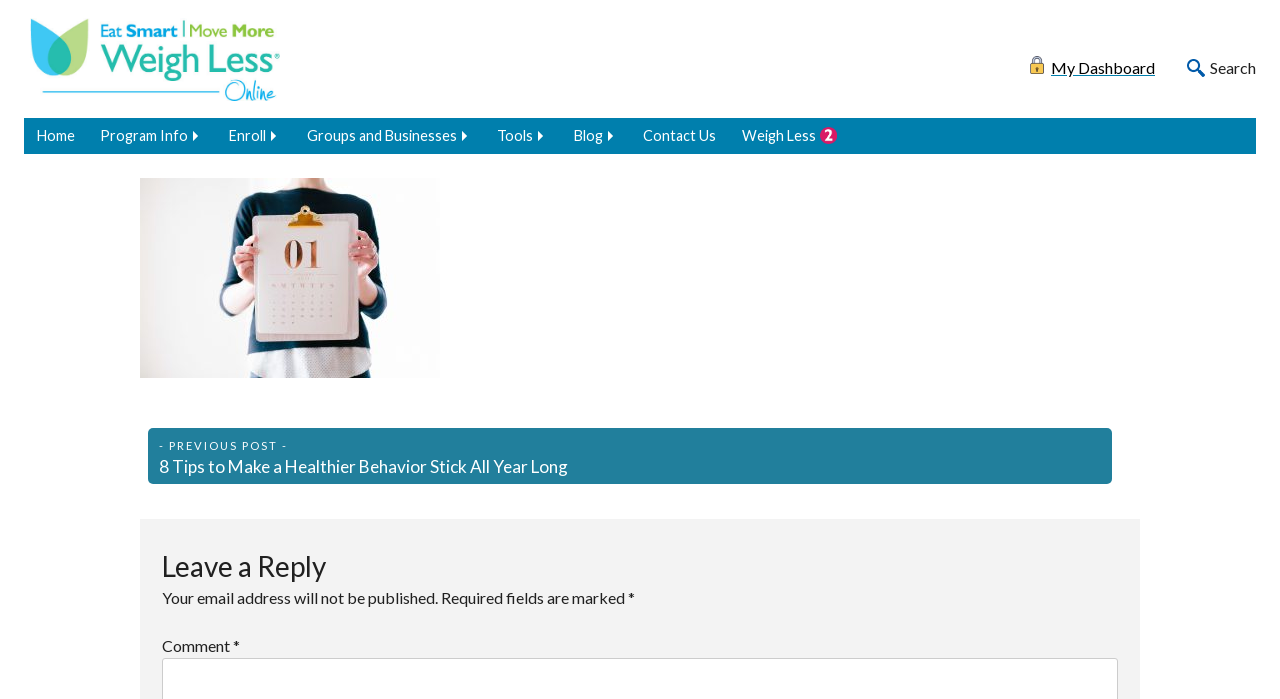

--- FILE ---
content_type: text/html; charset=UTF-8
request_url: https://esmmweighless.com/8-tips-make-healthier-behavior-stick-year-long/brooke-lark-194254-2/
body_size: 9415
content:
<!doctype html>
<html lang="en-US">
<head>
	<meta charset="UTF-8">
	<meta name="viewport" content="width=device-width, initial-scale=1">
	<link rel="profile" href="https://gmpg.org/xfn/11">
	<meta name="keywords" content="Eat Smart, Move More, Weigh Less" />

	<meta name='robots' content='index, follow, max-image-preview:large, max-snippet:-1, max-video-preview:-1' />
	<style>img:is([sizes="auto" i], [sizes^="auto," i]) { contain-intrinsic-size: 3000px 1500px }</style>
	
	<!-- This site is optimized with the Yoast SEO plugin v26.3 - https://yoast.com/wordpress/plugins/seo/ -->
	<title>- Eat Smart, Move More, Weigh Less</title>
	<link rel="canonical" href="https://esmmweighless.com/8-tips-make-healthier-behavior-stick-year-long/brooke-lark-194254-2/" />
	<meta property="og:locale" content="en_US" />
	<meta property="og:type" content="article" />
	<meta property="og:title" content="- Eat Smart, Move More, Weigh Less" />
	<meta property="og:url" content="https://esmmweighless.com/8-tips-make-healthier-behavior-stick-year-long/brooke-lark-194254-2/" />
	<meta property="og:site_name" content="Eat Smart, Move More, Weigh Less" />
	<meta property="article:publisher" content="https://www.facebook.com/esmmweighless/" />
	<meta property="article:modified_time" content="2018-01-08T18:30:57+00:00" />
	<meta property="og:image" content="https://esmmweighless.com/8-tips-make-healthier-behavior-stick-year-long/brooke-lark-194254-2" />
	<meta property="og:image:width" content="1440" />
	<meta property="og:image:height" content="960" />
	<meta property="og:image:type" content="image/jpeg" />
	<meta name="twitter:card" content="summary_large_image" />
	<meta name="twitter:site" content="@ESMMWeighLess" />
	<script type="application/ld+json" class="yoast-schema-graph">{"@context":"https://schema.org","@graph":[{"@type":"WebPage","@id":"https://esmmweighless.com/8-tips-make-healthier-behavior-stick-year-long/brooke-lark-194254-2/","url":"https://esmmweighless.com/8-tips-make-healthier-behavior-stick-year-long/brooke-lark-194254-2/","name":"- Eat Smart, Move More, Weigh Less","isPartOf":{"@id":"https://esmmweighless.com/#website"},"primaryImageOfPage":{"@id":"https://esmmweighless.com/8-tips-make-healthier-behavior-stick-year-long/brooke-lark-194254-2/#primaryimage"},"image":{"@id":"https://esmmweighless.com/8-tips-make-healthier-behavior-stick-year-long/brooke-lark-194254-2/#primaryimage"},"thumbnailUrl":"https://esmmweighless.com/wp-content/uploads/2017/11/brooke-lark-194254-1.jpg","datePublished":"2018-01-08T18:30:51+00:00","dateModified":"2018-01-08T18:30:57+00:00","breadcrumb":{"@id":"https://esmmweighless.com/8-tips-make-healthier-behavior-stick-year-long/brooke-lark-194254-2/#breadcrumb"},"inLanguage":"en-US","potentialAction":[{"@type":"ReadAction","target":["https://esmmweighless.com/8-tips-make-healthier-behavior-stick-year-long/brooke-lark-194254-2/"]}]},{"@type":"ImageObject","inLanguage":"en-US","@id":"https://esmmweighless.com/8-tips-make-healthier-behavior-stick-year-long/brooke-lark-194254-2/#primaryimage","url":"https://esmmweighless.com/wp-content/uploads/2017/11/brooke-lark-194254-1.jpg","contentUrl":"https://esmmweighless.com/wp-content/uploads/2017/11/brooke-lark-194254-1.jpg","width":1440,"height":960,"caption":"resolutions"},{"@type":"BreadcrumbList","@id":"https://esmmweighless.com/8-tips-make-healthier-behavior-stick-year-long/brooke-lark-194254-2/#breadcrumb","itemListElement":[{"@type":"ListItem","position":1,"name":"Home","item":"https://esmmweighless.com/"},{"@type":"ListItem","position":2,"name":"8 Tips to Make a Healthier Behavior Stick All Year Long","item":"https://esmmweighless.com/8-tips-make-healthier-behavior-stick-year-long/"}]},{"@type":"WebSite","@id":"https://esmmweighless.com/#website","url":"https://esmmweighless.com/","name":"Eat Smart, Move More, Weigh Less","description":"A weight-management program that uses strategies proven to work","publisher":{"@id":"https://esmmweighless.com/#organization"},"potentialAction":[{"@type":"SearchAction","target":{"@type":"EntryPoint","urlTemplate":"https://esmmweighless.com/?s={search_term_string}"},"query-input":{"@type":"PropertyValueSpecification","valueRequired":true,"valueName":"search_term_string"}}],"inLanguage":"en-US"},{"@type":"Organization","@id":"https://esmmweighless.com/#organization","name":"Eat Smart, Move More, Weigh Less","url":"https://esmmweighless.com/","logo":{"@type":"ImageObject","inLanguage":"en-US","@id":"https://esmmweighless.com/#/schema/logo/image/","url":"https://esmmweighless.com/wp-content/uploads/2022/10/ESMM-WLO_logo.png","contentUrl":"https://esmmweighless.com/wp-content/uploads/2022/10/ESMM-WLO_logo.png","width":900,"height":698,"caption":"Eat Smart, Move More, Weigh Less"},"image":{"@id":"https://esmmweighless.com/#/schema/logo/image/"},"sameAs":["https://www.facebook.com/esmmweighless/","https://x.com/ESMMWeighLess"]}]}</script>
	<!-- / Yoast SEO plugin. -->


<link rel="alternate" type="application/rss+xml" title="Eat Smart, Move More, Weigh Less &raquo; Feed" href="https://esmmweighless.com/feed/" />
<link rel="alternate" type="application/rss+xml" title="Eat Smart, Move More, Weigh Less &raquo; Comments Feed" href="https://esmmweighless.com/comments/feed/" />
<link rel="alternate" type="application/rss+xml" title="Eat Smart, Move More, Weigh Less &raquo;  Comments Feed" href="https://esmmweighless.com/8-tips-make-healthier-behavior-stick-year-long/brooke-lark-194254-2/feed/" />
<script>
window._wpemojiSettings = {"baseUrl":"https:\/\/s.w.org\/images\/core\/emoji\/16.0.1\/72x72\/","ext":".png","svgUrl":"https:\/\/s.w.org\/images\/core\/emoji\/16.0.1\/svg\/","svgExt":".svg","source":{"concatemoji":"https:\/\/esmmweighless.com\/wp-includes\/js\/wp-emoji-release.min.js?ver=6.8.3"}};
/*! This file is auto-generated */
!function(s,n){var o,i,e;function c(e){try{var t={supportTests:e,timestamp:(new Date).valueOf()};sessionStorage.setItem(o,JSON.stringify(t))}catch(e){}}function p(e,t,n){e.clearRect(0,0,e.canvas.width,e.canvas.height),e.fillText(t,0,0);var t=new Uint32Array(e.getImageData(0,0,e.canvas.width,e.canvas.height).data),a=(e.clearRect(0,0,e.canvas.width,e.canvas.height),e.fillText(n,0,0),new Uint32Array(e.getImageData(0,0,e.canvas.width,e.canvas.height).data));return t.every(function(e,t){return e===a[t]})}function u(e,t){e.clearRect(0,0,e.canvas.width,e.canvas.height),e.fillText(t,0,0);for(var n=e.getImageData(16,16,1,1),a=0;a<n.data.length;a++)if(0!==n.data[a])return!1;return!0}function f(e,t,n,a){switch(t){case"flag":return n(e,"\ud83c\udff3\ufe0f\u200d\u26a7\ufe0f","\ud83c\udff3\ufe0f\u200b\u26a7\ufe0f")?!1:!n(e,"\ud83c\udde8\ud83c\uddf6","\ud83c\udde8\u200b\ud83c\uddf6")&&!n(e,"\ud83c\udff4\udb40\udc67\udb40\udc62\udb40\udc65\udb40\udc6e\udb40\udc67\udb40\udc7f","\ud83c\udff4\u200b\udb40\udc67\u200b\udb40\udc62\u200b\udb40\udc65\u200b\udb40\udc6e\u200b\udb40\udc67\u200b\udb40\udc7f");case"emoji":return!a(e,"\ud83e\udedf")}return!1}function g(e,t,n,a){var r="undefined"!=typeof WorkerGlobalScope&&self instanceof WorkerGlobalScope?new OffscreenCanvas(300,150):s.createElement("canvas"),o=r.getContext("2d",{willReadFrequently:!0}),i=(o.textBaseline="top",o.font="600 32px Arial",{});return e.forEach(function(e){i[e]=t(o,e,n,a)}),i}function t(e){var t=s.createElement("script");t.src=e,t.defer=!0,s.head.appendChild(t)}"undefined"!=typeof Promise&&(o="wpEmojiSettingsSupports",i=["flag","emoji"],n.supports={everything:!0,everythingExceptFlag:!0},e=new Promise(function(e){s.addEventListener("DOMContentLoaded",e,{once:!0})}),new Promise(function(t){var n=function(){try{var e=JSON.parse(sessionStorage.getItem(o));if("object"==typeof e&&"number"==typeof e.timestamp&&(new Date).valueOf()<e.timestamp+604800&&"object"==typeof e.supportTests)return e.supportTests}catch(e){}return null}();if(!n){if("undefined"!=typeof Worker&&"undefined"!=typeof OffscreenCanvas&&"undefined"!=typeof URL&&URL.createObjectURL&&"undefined"!=typeof Blob)try{var e="postMessage("+g.toString()+"("+[JSON.stringify(i),f.toString(),p.toString(),u.toString()].join(",")+"));",a=new Blob([e],{type:"text/javascript"}),r=new Worker(URL.createObjectURL(a),{name:"wpTestEmojiSupports"});return void(r.onmessage=function(e){c(n=e.data),r.terminate(),t(n)})}catch(e){}c(n=g(i,f,p,u))}t(n)}).then(function(e){for(var t in e)n.supports[t]=e[t],n.supports.everything=n.supports.everything&&n.supports[t],"flag"!==t&&(n.supports.everythingExceptFlag=n.supports.everythingExceptFlag&&n.supports[t]);n.supports.everythingExceptFlag=n.supports.everythingExceptFlag&&!n.supports.flag,n.DOMReady=!1,n.readyCallback=function(){n.DOMReady=!0}}).then(function(){return e}).then(function(){var e;n.supports.everything||(n.readyCallback(),(e=n.source||{}).concatemoji?t(e.concatemoji):e.wpemoji&&e.twemoji&&(t(e.twemoji),t(e.wpemoji)))}))}((window,document),window._wpemojiSettings);
</script>
<style id='wp-emoji-styles-inline-css'>

	img.wp-smiley, img.emoji {
		display: inline !important;
		border: none !important;
		box-shadow: none !important;
		height: 1em !important;
		width: 1em !important;
		margin: 0 0.07em !important;
		vertical-align: -0.1em !important;
		background: none !important;
		padding: 0 !important;
	}
</style>
<link rel='stylesheet' id='wp-block-library-css' href='https://esmmweighless.com/wp-includes/css/dist/block-library/style.min.css?ver=6.8.3' media='all' />
<style id='wp-block-library-theme-inline-css'>
.wp-block-audio :where(figcaption){color:#555;font-size:13px;text-align:center}.is-dark-theme .wp-block-audio :where(figcaption){color:#ffffffa6}.wp-block-audio{margin:0 0 1em}.wp-block-code{border:1px solid #ccc;border-radius:4px;font-family:Menlo,Consolas,monaco,monospace;padding:.8em 1em}.wp-block-embed :where(figcaption){color:#555;font-size:13px;text-align:center}.is-dark-theme .wp-block-embed :where(figcaption){color:#ffffffa6}.wp-block-embed{margin:0 0 1em}.blocks-gallery-caption{color:#555;font-size:13px;text-align:center}.is-dark-theme .blocks-gallery-caption{color:#ffffffa6}:root :where(.wp-block-image figcaption){color:#555;font-size:13px;text-align:center}.is-dark-theme :root :where(.wp-block-image figcaption){color:#ffffffa6}.wp-block-image{margin:0 0 1em}.wp-block-pullquote{border-bottom:4px solid;border-top:4px solid;color:currentColor;margin-bottom:1.75em}.wp-block-pullquote cite,.wp-block-pullquote footer,.wp-block-pullquote__citation{color:currentColor;font-size:.8125em;font-style:normal;text-transform:uppercase}.wp-block-quote{border-left:.25em solid;margin:0 0 1.75em;padding-left:1em}.wp-block-quote cite,.wp-block-quote footer{color:currentColor;font-size:.8125em;font-style:normal;position:relative}.wp-block-quote:where(.has-text-align-right){border-left:none;border-right:.25em solid;padding-left:0;padding-right:1em}.wp-block-quote:where(.has-text-align-center){border:none;padding-left:0}.wp-block-quote.is-large,.wp-block-quote.is-style-large,.wp-block-quote:where(.is-style-plain){border:none}.wp-block-search .wp-block-search__label{font-weight:700}.wp-block-search__button{border:1px solid #ccc;padding:.375em .625em}:where(.wp-block-group.has-background){padding:1.25em 2.375em}.wp-block-separator.has-css-opacity{opacity:.4}.wp-block-separator{border:none;border-bottom:2px solid;margin-left:auto;margin-right:auto}.wp-block-separator.has-alpha-channel-opacity{opacity:1}.wp-block-separator:not(.is-style-wide):not(.is-style-dots){width:100px}.wp-block-separator.has-background:not(.is-style-dots){border-bottom:none;height:1px}.wp-block-separator.has-background:not(.is-style-wide):not(.is-style-dots){height:2px}.wp-block-table{margin:0 0 1em}.wp-block-table td,.wp-block-table th{word-break:normal}.wp-block-table :where(figcaption){color:#555;font-size:13px;text-align:center}.is-dark-theme .wp-block-table :where(figcaption){color:#ffffffa6}.wp-block-video :where(figcaption){color:#555;font-size:13px;text-align:center}.is-dark-theme .wp-block-video :where(figcaption){color:#ffffffa6}.wp-block-video{margin:0 0 1em}:root :where(.wp-block-template-part.has-background){margin-bottom:0;margin-top:0;padding:1.25em 2.375em}
</style>
<style id='classic-theme-styles-inline-css'>
/*! This file is auto-generated */
.wp-block-button__link{color:#fff;background-color:#32373c;border-radius:9999px;box-shadow:none;text-decoration:none;padding:calc(.667em + 2px) calc(1.333em + 2px);font-size:1.125em}.wp-block-file__button{background:#32373c;color:#fff;text-decoration:none}
</style>
<style id='global-styles-inline-css'>
:root{--wp--preset--aspect-ratio--square: 1;--wp--preset--aspect-ratio--4-3: 4/3;--wp--preset--aspect-ratio--3-4: 3/4;--wp--preset--aspect-ratio--3-2: 3/2;--wp--preset--aspect-ratio--2-3: 2/3;--wp--preset--aspect-ratio--16-9: 16/9;--wp--preset--aspect-ratio--9-16: 9/16;--wp--preset--color--black: #000000;--wp--preset--color--cyan-bluish-gray: #abb8c3;--wp--preset--color--white: #ffffff;--wp--preset--color--pale-pink: #f78da7;--wp--preset--color--vivid-red: #cf2e2e;--wp--preset--color--luminous-vivid-orange: #ff6900;--wp--preset--color--luminous-vivid-amber: #fcb900;--wp--preset--color--light-green-cyan: #7bdcb5;--wp--preset--color--vivid-green-cyan: #00d084;--wp--preset--color--pale-cyan-blue: #8ed1fc;--wp--preset--color--vivid-cyan-blue: #0693e3;--wp--preset--color--vivid-purple: #9b51e0;--wp--preset--color--blue: #005aa9;--wp--preset--color--blue-light: #d6ecff;--wp--preset--color--purple: #641f71;--wp--preset--color--purple-light: #dfd3eb;--wp--preset--color--orange: #f06d1a;--wp--preset--color--orange-light: #fde7d8;--wp--preset--color--yellow: #fcb01c;--wp--preset--color--yellow-light: #fff2d8;--wp--preset--color--teal: #00786c;--wp--preset--color--teal-light: #d2e9e7;--wp--preset--color--gray-dark: #666666;--wp--preset--color--gray-light: #CCCCCC;--wp--preset--color--theme-black: #0a0a0a;--wp--preset--color--theme-white: #FFFFFF;--wp--preset--gradient--vivid-cyan-blue-to-vivid-purple: linear-gradient(135deg,rgba(6,147,227,1) 0%,rgb(155,81,224) 100%);--wp--preset--gradient--light-green-cyan-to-vivid-green-cyan: linear-gradient(135deg,rgb(122,220,180) 0%,rgb(0,208,130) 100%);--wp--preset--gradient--luminous-vivid-amber-to-luminous-vivid-orange: linear-gradient(135deg,rgba(252,185,0,1) 0%,rgba(255,105,0,1) 100%);--wp--preset--gradient--luminous-vivid-orange-to-vivid-red: linear-gradient(135deg,rgba(255,105,0,1) 0%,rgb(207,46,46) 100%);--wp--preset--gradient--very-light-gray-to-cyan-bluish-gray: linear-gradient(135deg,rgb(238,238,238) 0%,rgb(169,184,195) 100%);--wp--preset--gradient--cool-to-warm-spectrum: linear-gradient(135deg,rgb(74,234,220) 0%,rgb(151,120,209) 20%,rgb(207,42,186) 40%,rgb(238,44,130) 60%,rgb(251,105,98) 80%,rgb(254,248,76) 100%);--wp--preset--gradient--blush-light-purple: linear-gradient(135deg,rgb(255,206,236) 0%,rgb(152,150,240) 100%);--wp--preset--gradient--blush-bordeaux: linear-gradient(135deg,rgb(254,205,165) 0%,rgb(254,45,45) 50%,rgb(107,0,62) 100%);--wp--preset--gradient--luminous-dusk: linear-gradient(135deg,rgb(255,203,112) 0%,rgb(199,81,192) 50%,rgb(65,88,208) 100%);--wp--preset--gradient--pale-ocean: linear-gradient(135deg,rgb(255,245,203) 0%,rgb(182,227,212) 50%,rgb(51,167,181) 100%);--wp--preset--gradient--electric-grass: linear-gradient(135deg,rgb(202,248,128) 0%,rgb(113,206,126) 100%);--wp--preset--gradient--midnight: linear-gradient(135deg,rgb(2,3,129) 0%,rgb(40,116,252) 100%);--wp--preset--font-size--small: 12px;--wp--preset--font-size--medium: 20px;--wp--preset--font-size--large: 30px;--wp--preset--font-size--x-large: 42px;--wp--preset--font-size--normal: 16px;--wp--preset--font-size--mlarge: 23px;--wp--preset--font-size--xlarge: 42px;--wp--preset--spacing--20: 0.44rem;--wp--preset--spacing--30: 0.67rem;--wp--preset--spacing--40: 1rem;--wp--preset--spacing--50: 1.5rem;--wp--preset--spacing--60: 2.25rem;--wp--preset--spacing--70: 3.38rem;--wp--preset--spacing--80: 5.06rem;--wp--preset--shadow--natural: 6px 6px 9px rgba(0, 0, 0, 0.2);--wp--preset--shadow--deep: 12px 12px 50px rgba(0, 0, 0, 0.4);--wp--preset--shadow--sharp: 6px 6px 0px rgba(0, 0, 0, 0.2);--wp--preset--shadow--outlined: 6px 6px 0px -3px rgba(255, 255, 255, 1), 6px 6px rgba(0, 0, 0, 1);--wp--preset--shadow--crisp: 6px 6px 0px rgba(0, 0, 0, 1);}:where(.is-layout-flex){gap: 0.5em;}:where(.is-layout-grid){gap: 0.5em;}body .is-layout-flex{display: flex;}.is-layout-flex{flex-wrap: wrap;align-items: center;}.is-layout-flex > :is(*, div){margin: 0;}body .is-layout-grid{display: grid;}.is-layout-grid > :is(*, div){margin: 0;}:where(.wp-block-columns.is-layout-flex){gap: 2em;}:where(.wp-block-columns.is-layout-grid){gap: 2em;}:where(.wp-block-post-template.is-layout-flex){gap: 1.25em;}:where(.wp-block-post-template.is-layout-grid){gap: 1.25em;}.has-black-color{color: var(--wp--preset--color--black) !important;}.has-cyan-bluish-gray-color{color: var(--wp--preset--color--cyan-bluish-gray) !important;}.has-white-color{color: var(--wp--preset--color--white) !important;}.has-pale-pink-color{color: var(--wp--preset--color--pale-pink) !important;}.has-vivid-red-color{color: var(--wp--preset--color--vivid-red) !important;}.has-luminous-vivid-orange-color{color: var(--wp--preset--color--luminous-vivid-orange) !important;}.has-luminous-vivid-amber-color{color: var(--wp--preset--color--luminous-vivid-amber) !important;}.has-light-green-cyan-color{color: var(--wp--preset--color--light-green-cyan) !important;}.has-vivid-green-cyan-color{color: var(--wp--preset--color--vivid-green-cyan) !important;}.has-pale-cyan-blue-color{color: var(--wp--preset--color--pale-cyan-blue) !important;}.has-vivid-cyan-blue-color{color: var(--wp--preset--color--vivid-cyan-blue) !important;}.has-vivid-purple-color{color: var(--wp--preset--color--vivid-purple) !important;}.has-black-background-color{background-color: var(--wp--preset--color--black) !important;}.has-cyan-bluish-gray-background-color{background-color: var(--wp--preset--color--cyan-bluish-gray) !important;}.has-white-background-color{background-color: var(--wp--preset--color--white) !important;}.has-pale-pink-background-color{background-color: var(--wp--preset--color--pale-pink) !important;}.has-vivid-red-background-color{background-color: var(--wp--preset--color--vivid-red) !important;}.has-luminous-vivid-orange-background-color{background-color: var(--wp--preset--color--luminous-vivid-orange) !important;}.has-luminous-vivid-amber-background-color{background-color: var(--wp--preset--color--luminous-vivid-amber) !important;}.has-light-green-cyan-background-color{background-color: var(--wp--preset--color--light-green-cyan) !important;}.has-vivid-green-cyan-background-color{background-color: var(--wp--preset--color--vivid-green-cyan) !important;}.has-pale-cyan-blue-background-color{background-color: var(--wp--preset--color--pale-cyan-blue) !important;}.has-vivid-cyan-blue-background-color{background-color: var(--wp--preset--color--vivid-cyan-blue) !important;}.has-vivid-purple-background-color{background-color: var(--wp--preset--color--vivid-purple) !important;}.has-black-border-color{border-color: var(--wp--preset--color--black) !important;}.has-cyan-bluish-gray-border-color{border-color: var(--wp--preset--color--cyan-bluish-gray) !important;}.has-white-border-color{border-color: var(--wp--preset--color--white) !important;}.has-pale-pink-border-color{border-color: var(--wp--preset--color--pale-pink) !important;}.has-vivid-red-border-color{border-color: var(--wp--preset--color--vivid-red) !important;}.has-luminous-vivid-orange-border-color{border-color: var(--wp--preset--color--luminous-vivid-orange) !important;}.has-luminous-vivid-amber-border-color{border-color: var(--wp--preset--color--luminous-vivid-amber) !important;}.has-light-green-cyan-border-color{border-color: var(--wp--preset--color--light-green-cyan) !important;}.has-vivid-green-cyan-border-color{border-color: var(--wp--preset--color--vivid-green-cyan) !important;}.has-pale-cyan-blue-border-color{border-color: var(--wp--preset--color--pale-cyan-blue) !important;}.has-vivid-cyan-blue-border-color{border-color: var(--wp--preset--color--vivid-cyan-blue) !important;}.has-vivid-purple-border-color{border-color: var(--wp--preset--color--vivid-purple) !important;}.has-vivid-cyan-blue-to-vivid-purple-gradient-background{background: var(--wp--preset--gradient--vivid-cyan-blue-to-vivid-purple) !important;}.has-light-green-cyan-to-vivid-green-cyan-gradient-background{background: var(--wp--preset--gradient--light-green-cyan-to-vivid-green-cyan) !important;}.has-luminous-vivid-amber-to-luminous-vivid-orange-gradient-background{background: var(--wp--preset--gradient--luminous-vivid-amber-to-luminous-vivid-orange) !important;}.has-luminous-vivid-orange-to-vivid-red-gradient-background{background: var(--wp--preset--gradient--luminous-vivid-orange-to-vivid-red) !important;}.has-very-light-gray-to-cyan-bluish-gray-gradient-background{background: var(--wp--preset--gradient--very-light-gray-to-cyan-bluish-gray) !important;}.has-cool-to-warm-spectrum-gradient-background{background: var(--wp--preset--gradient--cool-to-warm-spectrum) !important;}.has-blush-light-purple-gradient-background{background: var(--wp--preset--gradient--blush-light-purple) !important;}.has-blush-bordeaux-gradient-background{background: var(--wp--preset--gradient--blush-bordeaux) !important;}.has-luminous-dusk-gradient-background{background: var(--wp--preset--gradient--luminous-dusk) !important;}.has-pale-ocean-gradient-background{background: var(--wp--preset--gradient--pale-ocean) !important;}.has-electric-grass-gradient-background{background: var(--wp--preset--gradient--electric-grass) !important;}.has-midnight-gradient-background{background: var(--wp--preset--gradient--midnight) !important;}.has-small-font-size{font-size: var(--wp--preset--font-size--small) !important;}.has-medium-font-size{font-size: var(--wp--preset--font-size--medium) !important;}.has-large-font-size{font-size: var(--wp--preset--font-size--large) !important;}.has-x-large-font-size{font-size: var(--wp--preset--font-size--x-large) !important;}
:where(.wp-block-post-template.is-layout-flex){gap: 1.25em;}:where(.wp-block-post-template.is-layout-grid){gap: 1.25em;}
:where(.wp-block-columns.is-layout-flex){gap: 2em;}:where(.wp-block-columns.is-layout-grid){gap: 2em;}
:root :where(.wp-block-pullquote){font-size: 1.5em;line-height: 1.6;}
</style>
<link rel='stylesheet' id='esmmwl-style-css' href='https://esmmweighless.com/wp-content/themes/esmmwl/css/esmmwl.css?ver=1668086363' media='all' />
<link rel='stylesheet' id='home-page-style-css' href='https://esmmweighless.com/wp-content/themes/esmmwl/css/pages.css?ver=1712280333' media='all' />
<link rel="https://api.w.org/" href="https://esmmweighless.com/wp-json/" /><link rel="alternate" title="JSON" type="application/json" href="https://esmmweighless.com/wp-json/wp/v2/media/4807" /><link rel="EditURI" type="application/rsd+xml" title="RSD" href="https://esmmweighless.com/xmlrpc.php?rsd" />
<meta name="generator" content="WordPress 6.8.3" />
<link rel='shortlink' href='https://esmmweighless.com/?p=4807' />
<link rel="alternate" title="oEmbed (JSON)" type="application/json+oembed" href="https://esmmweighless.com/wp-json/oembed/1.0/embed?url=https%3A%2F%2Fesmmweighless.com%2F8-tips-make-healthier-behavior-stick-year-long%2Fbrooke-lark-194254-2%2F" />
<link rel="alternate" title="oEmbed (XML)" type="text/xml+oembed" href="https://esmmweighless.com/wp-json/oembed/1.0/embed?url=https%3A%2F%2Fesmmweighless.com%2F8-tips-make-healthier-behavior-stick-year-long%2Fbrooke-lark-194254-2%2F&#038;format=xml" />
<link rel="icon" href="https://esmmweighless.com/wp-content/uploads/2022/06/cropped-favicon-32x32.png" sizes="32x32" />
<link rel="icon" href="https://esmmweighless.com/wp-content/uploads/2022/06/cropped-favicon-192x192.png" sizes="192x192" />
<link rel="apple-touch-icon" href="https://esmmweighless.com/wp-content/uploads/2022/06/cropped-favicon-180x180.png" />
<meta name="msapplication-TileImage" content="https://esmmweighless.com/wp-content/uploads/2022/06/cropped-favicon-270x270.png" />
	
	
<!-- Google tag 4 (gtag.js) -->
<script async src="https://www.googletagmanager.com/gtag/js?id=G-2E3YXH6VCX"></script>
<script>
  window.dataLayer = window.dataLayer || [];
  function gtag(){dataLayer.push(arguments);}
  gtag('js', new Date());

  gtag('config', 'G-2E3YXH6VCX');
</script>
	
</head>

<body class="attachment wp-singular attachment-template-default single single-attachment postid-4807 attachmentid-4807 attachment-jpeg wp-theme-esmmwl no-sidebar">
	

<div id="page" class="site">
	<a class="skip-link screen-reader-text" href="#primary">Skip to content</a>

	<header id="masthead" class="site-header">
		<div class="site-branding logoPortalSearchDiv">
			<a href="https://esmmweighless.com/">
				<img width="250" height="62" src="https://esmmweighless.com/wp-content/themes/esmmwl/images/logo/ESMM-WLO_logoR_H.jpg" class="site-logo" alt="Eat Smart, Move More, Weigh Less">
			</a>
			<div class="portalSearch">
				
				  <a href="https://mydashboard.esmmweighless.com" target="_blank"><div class="portalLink">My Dashboard</div></a>  
				<div id="headerSearch" onclick="focusSearch()">Search</div>
				
			</div>
		</div><!-- .site-branding -->

		<nav id="site-navigation" class="main-navigation">
			<button class="menu-toggle zmenu-icon" aria-controls="primary-menu" aria-expanded="false">-Menu-</button>
      
      <div class="dropdownSearch">
      <form role="search" method="get" class="search-form" action="https://esmmweighless.com/">
				<label>
					<span class="screen-reader-text">Search for:</span>
					<input type="search" class="search-field" placeholder="Search &hellip;" value="" name="s" />
				</label>
				<input type="submit" class="search-submit" value="Search" />
			</form>      </div>
			<div class="dashboardLinkSmall">
				<a href="https://mydashboard.esmmweighless.com" target="_blank"><div class="portalLink">My Dashboard</div></a>			</div>
			<div class="menu-mainmenu-container"><ul id="primary-menu" class="menu"><li id="menu-item-41" class="menu-item menu-item-type-post_type menu-item-object-page menu-item-home menu-item-41"><a href="https://esmmweighless.com/">Home</a></li>
<li id="menu-item-140" class="menu-item menu-item-type-custom menu-item-object-custom menu-item-has-children menu-item-140"><a href="#">Program Info</a>
<ul class="sub-menu">
	<li id="menu-item-487" class="menu-item menu-item-type-post_type menu-item-object-page menu-item-487"><a href="https://esmmweighless.com/how-it-works/">How It Works</a></li>
	<li id="menu-item-446" class="menu-item menu-item-type-post_type menu-item-object-page menu-item-446"><a href="https://esmmweighless.com/evidence/">Evidence</a></li>
	<li id="menu-item-5575" class="menu-item menu-item-type-post_type menu-item-object-page menu-item-5575"><a href="https://esmmweighless.com/outcomes/">Outcomes</a></li>
	<li id="menu-item-5529" class="menu-item menu-item-type-post_type menu-item-object-page menu-item-5529"><a href="https://esmmweighless.com/success-stories/">Success Stories</a></li>
	<li id="menu-item-3480" class="menu-item menu-item-type-post_type menu-item-object-page menu-item-3480"><a href="https://esmmweighless.com/media/">In The News</a></li>
	<li id="menu-item-444" class="menu-item menu-item-type-post_type menu-item-object-page menu-item-444"><a href="https://esmmweighless.com/meet-the-team/">Meet the Team</a></li>
	<li id="menu-item-443" class="menu-item menu-item-type-post_type menu-item-object-page menu-item-443"><a href="https://esmmweighless.com/team-instructor-spotlight/">Instructor Spotlight</a></li>
	<li id="menu-item-2877" class="menu-item menu-item-type-post_type menu-item-object-page menu-item-2877"><a href="https://esmmweighless.com/weigh-less-2/">Weigh Less</a></li>
	<li id="menu-item-12846" class="menu-item menu-item-type-custom menu-item-object-custom menu-item-12846"><a href="https://esmmpreventdiabetes.com/">Prevent Diabetes</a></li>
	<li id="menu-item-442" class="menu-item menu-item-type-post_type menu-item-object-page menu-item-442"><a href="https://esmmweighless.com/faqs/">FAQs</a></li>
</ul>
</li>
<li id="menu-item-143" class="menu-item menu-item-type-custom menu-item-object-custom menu-item-has-children menu-item-143"><a href="#">Enroll</a>
<ul class="sub-menu">
	<li id="menu-item-10200" class="menu-item menu-item-type-custom menu-item-object-custom menu-item-10200"><a href="https://register.esmmweighless.com/wl/">I received a code from my employer</a></li>
	<li id="menu-item-10201" class="menu-item menu-item-type-custom menu-item-object-custom menu-item-10201"><a href="https://register.esmmweighless.com/wl/">I would like to register under General Enrollment</a></li>
	<li id="menu-item-10202" class="menu-item menu-item-type-custom menu-item-object-custom menu-item-10202"><a href="https://register.esmmweighless.com/wl2/">Weigh Less</a></li>
</ul>
</li>
<li id="menu-item-10243" class="menu-item menu-item-type-custom menu-item-object-custom menu-item-has-children menu-item-10243"><a href="#">Groups and Businesses</a>
<ul class="sub-menu">
	<li id="menu-item-3631" class="menu-item menu-item-type-post_type menu-item-object-page menu-item-3631"><a href="https://esmmweighless.com/how-it-works-employee-wellness/">Get Started</a></li>
	<li id="menu-item-5173" class="menu-item menu-item-type-post_type menu-item-object-page menu-item-5173"><a href="https://esmmweighless.com/preventable-cost-obesity/">Preventable Cost of Obesity</a></li>
	<li id="menu-item-3632" class="menu-item menu-item-type-post_type menu-item-object-page menu-item-3632"><a href="https://esmmweighless.com/corporate-wellness/">Corporate Wellness</a></li>
	<li id="menu-item-11986" class="menu-item menu-item-type-post_type menu-item-object-page menu-item-11986"><a href="https://esmmweighless.com/title-iiid-funding/">Title IIID Funding</a></li>
</ul>
</li>
<li id="menu-item-132" class="menu-item menu-item-type-custom menu-item-object-custom menu-item-has-children menu-item-132"><a href="#">Tools</a>
<ul class="sub-menu">
	<li id="menu-item-1722" class="menu-item menu-item-type-post_type menu-item-object-page menu-item-1722"><a href="https://esmmweighless.com/tools-and-resources/">Tools and Resources</a></li>
	<li id="menu-item-1723" class="menu-item menu-item-type-post_type menu-item-object-page menu-item-1723"><a href="https://esmmweighless.com/newsletter-webinars/">Nutrition Decisions</a></li>
	<li id="menu-item-1724" class="menu-item menu-item-type-post_type menu-item-object-page menu-item-1724"><a href="https://esmmweighless.com/newsletter-sign-up/">Newsletter</a></li>
	<li id="menu-item-1725" class="menu-item menu-item-type-post_type menu-item-object-page menu-item-1725"><a href="https://esmmweighless.com/social-media/">Social Media</a></li>
	<li id="menu-item-11157" class="menu-item menu-item-type-post_type menu-item-object-page menu-item-11157"><a href="https://esmmweighless.com/recipes/">Recipes</a></li>
	<li id="menu-item-1726" class="menu-item menu-item-type-post_type menu-item-object-page menu-item-1726"><a href="https://esmmweighless.com/calculators-and-quizzes/">Calculators and Quizzes</a></li>
	<li id="menu-item-1727" class="menu-item menu-item-type-post_type menu-item-object-page menu-item-1727"><a href="https://esmmweighless.com/planning-aids-guides/">Planning Aids and Guides</a></li>
	<li id="menu-item-1728" class="menu-item menu-item-type-post_type menu-item-object-page menu-item-1728"><a href="https://esmmweighless.com/strength-exercises/">Resistance Exercises</a></li>
	<li id="menu-item-12328" class="menu-item menu-item-type-post_type menu-item-object-page menu-item-12328"><a href="https://esmmweighless.com/holidaychallengeprogram/">Bring the Holiday Challenge to Your Setting</a></li>
</ul>
</li>
<li id="menu-item-123" class="menu-item menu-item-type-custom menu-item-object-custom menu-item-has-children menu-item-123"><a href="#">Blog</a>
<ul class="sub-menu">
	<li id="menu-item-10015" class="menu-item menu-item-type-taxonomy menu-item-object-category menu-item-10015"><a href="https://esmmweighless.com/category/blog/">All categories</a></li>
	<li id="menu-item-126" class="menu-item menu-item-type-taxonomy menu-item-object-category menu-item-126"><a href="https://esmmweighless.com/category/eat-smart/">Eat Smart</a></li>
	<li id="menu-item-127" class="menu-item menu-item-type-taxonomy menu-item-object-category menu-item-127"><a href="https://esmmweighless.com/category/move-more/">Move More</a></li>
	<li id="menu-item-124" class="menu-item menu-item-type-taxonomy menu-item-object-category menu-item-124"><a href="https://esmmweighless.com/category/weigh-less/">Weigh Less</a></li>
	<li id="menu-item-128" class="menu-item menu-item-type-taxonomy menu-item-object-category menu-item-128"><a href="https://esmmweighless.com/category/live-mindfully/">Live Mindfully</a></li>
	<li id="menu-item-3449" class="menu-item menu-item-type-taxonomy menu-item-object-category menu-item-3449"><a href="https://esmmweighless.com/category/employee-wellness/">Employee Wellness</a></li>
</ul>
</li>
<li id="menu-item-40" class="menu-item menu-item-type-post_type menu-item-object-page menu-item-40"><a href="https://esmmweighless.com/contact-us/">Contact Us</a></li>
<li id="menu-item-2875" class="menu-item menu-item-type-post_type menu-item-object-page menu-item-2875"><a href="https://esmmweighless.com/weigh-less-2/">Weigh Less</a></li>
</ul></div>
		</nav><!-- #site-navigation -->
				
	</header><!-- #masthead -->
	
<!--	Search Modal-->
	<div id="searchDiv" class="modal">
		<div class="searchForm">
			<div id="hideSearch" class="closeModal">&#8855;
				<span class="screen-reader-text">Close</span>
			</div>
			<div class="h2" style="color: #641f71">Search</div>
			<p>Enter the words or phrases you want to find</p>
			<form role="search" method="get" class="search-form" action="https://esmmweighless.com/">
				<label>
						<span class="screen-reader-text">Search for:</span>
						<input type="search" id="searchInput" class="search-field"
								placeholder="Search …"
								value="" name="s"
								title="Search for:"
								onfocus="this.value=''"/>
				</label>
				<input type="submit" class="search-submit"
						value="Search" />
			</form>
		</div>
	</div>

	<main id="primary" class="site-main singlePost">

		
<article id="post-4807" class="post-4807 attachment type-attachment status-inherit hentry">
	<header class="entry-header">
			</header><!-- .entry-header -->

	<div class="entry-content">
		<p class="attachment"><a href='https://esmmweighless.com/wp-content/uploads/2017/11/brooke-lark-194254-1.jpg'><img fetchpriority="high" decoding="async" width="300" height="200" src="https://esmmweighless.com/wp-content/uploads/2017/11/brooke-lark-194254-1-300x200.jpg" class="attachment-medium size-medium" alt="resolutions" srcset="https://esmmweighless.com/wp-content/uploads/2017/11/brooke-lark-194254-1-300x200.jpg 300w, https://esmmweighless.com/wp-content/uploads/2017/11/brooke-lark-194254-1-1024x683.jpg 1024w, https://esmmweighless.com/wp-content/uploads/2017/11/brooke-lark-194254-1-768x512.jpg 768w, https://esmmweighless.com/wp-content/uploads/2017/11/brooke-lark-194254-1.jpg 1440w" sizes="(max-width: 300px) 100vw, 300px" /></a></p>
	</div><!-- .entry-content -->
	

	<footer class="entry-footer">
						
	</footer><!-- .entry-footer -->
</article><!-- #post-4807 -->

	<nav class="navigation post-navigation" aria-label="Posts">
		<h2 class="screen-reader-text">Post navigation</h2>
		<div class="nav-links"><div class="nav-previous"><a href="https://esmmweighless.com/8-tips-make-healthier-behavior-stick-year-long/" rel="prev"><span class="nav-subtitle">- Previous Post -</span> <br> <span class="nav-title">8 Tips to Make a Healthier Behavior Stick All Year Long</span></a></div></div>
	</nav>
<div id="comments" class="comments-area">

		<div id="respond" class="comment-respond">
		<h3 id="reply-title" class="comment-reply-title">Leave a Reply <small><a rel="nofollow" id="cancel-comment-reply-link" href="/8-tips-make-healthier-behavior-stick-year-long/brooke-lark-194254-2/#respond" style="display:none;">Cancel reply</a></small></h3><form action="https://esmmweighless.com/wp-comments-post.php" method="post" id="commentform" class="comment-form"><p class="comment-notes"><span id="email-notes">Your email address will not be published.</span> <span class="required-field-message">Required fields are marked <span class="required">*</span></span></p><p class="comment-form-comment"><label for="comment">Comment <span class="required">*</span></label> <textarea id="comment" name="comment" cols="45" rows="8" maxlength="65525" required></textarea></p><p class="comment-form-author"><label for="author">Name <span class="required">*</span></label> <input id="author" name="author" type="text" value="" size="30" maxlength="245" autocomplete="name" required /></p>
<p class="comment-form-email"><label for="email">Email <span class="required">*</span></label> <input id="email" name="email" type="email" value="" size="30" maxlength="100" aria-describedby="email-notes" autocomplete="email" required /></p>
<p class="comment-form-url"><label for="url">Website</label> <input id="url" name="url" type="url" value="" size="30" maxlength="200" autocomplete="url" /></p>
<p class="form-submit"><input name="submit" type="submit" id="submit" class="submit" value="Post Comment" /> <input type='hidden' name='comment_post_ID' value='4807' id='comment_post_ID' />
<input type='hidden' name='comment_parent' id='comment_parent' value='0' />
</p><p style="display: none;"><input type="hidden" id="akismet_comment_nonce" name="akismet_comment_nonce" value="37bef6a6f6" /></p><p style="display: none !important;" class="akismet-fields-container" data-prefix="ak_"><label>&#916;<textarea name="ak_hp_textarea" cols="45" rows="8" maxlength="100"></textarea></label><input type="hidden" id="ak_js_1" name="ak_js" value="112"/><script>document.getElementById( "ak_js_1" ).setAttribute( "value", ( new Date() ).getTime() );</script></p></form>	</div><!-- #respond -->
	
</div><!-- #comments -->

	</main><!-- #main -->


	<footer id="colophon" class="site-footer">
		<div class="site-info">

      <div class="socialMedia">
        <p>Follow Us: &nbsp;</p>
        <a href="https://www.facebook.com/esmmweighless/" target="_blank" rel="noopener"><img src="https://esmmweighless.com/wp-content/themes/esmmwl/images/socialMedia-icons/facebook-icon.png" width="24" height="24" alt="facebook"></a>
        <a href="https://twitter.com/ESMMWeighLess" target="_blank" rel="noopener"><img src="https://esmmweighless.com/wp-content/themes/esmmwl/images/socialMedia-icons/x-icon.png" width="24" height="24" alt="twitter"></a>
        <a href="https://www.pinterest.com/esmmweighless/" target="_blank" rel="noopener"><img src="https://esmmweighless.com/wp-content/themes/esmmwl/images/socialMedia-icons/pinterest-icon.png" width="24" height="24" alt="pinterest"></a>
        <a href="https://www.instagram.com/esmmweighless/" target="_blank" rel="noopener"><img src="https://esmmweighless.com/wp-content/themes/esmmwl/images/socialMedia-icons/instagram-icon.png" width="24" height="24" alt="instagram"></a>
      </div>

      <div class="privacyPolicy">
        <p class="footerText"><a href="https://esmmweighless.com/privacy-policy/">Privacy Policy</a></p>
      </div>

      <div class="footerLogos">
        <img class="partnerLogo" src="https://esmmweighless.com/wp-content/themes/esmmwl/images/partnerLogos/NCSU_Logo.jpg" width="83" height="40" alt="NCSU">
        <img class="partnerLogo" src="https://esmmweighless.com/wp-content/themes/esmmwl/images/partnerLogos/NCDHHS_DPH-logo-2024.jpg" width="161" height="40" alt="DPH">
      </div>
		
		</div><!-- .site-info -->
	</footer><!-- #colophon -->
</div><!-- #page -->

<script type="speculationrules">
{"prefetch":[{"source":"document","where":{"and":[{"href_matches":"\/*"},{"not":{"href_matches":["\/wp-*.php","\/wp-admin\/*","\/wp-content\/uploads\/*","\/wp-content\/*","\/wp-content\/plugins\/*","\/wp-content\/themes\/esmmwl\/*","\/*\\?(.+)"]}},{"not":{"selector_matches":"a[rel~=\"nofollow\"]"}},{"not":{"selector_matches":".no-prefetch, .no-prefetch a"}}]},"eagerness":"conservative"}]}
</script>
<script src="https://esmmweighless.com/wp-content/themes/esmmwl/js/navigation.js?ver=1.0.0" id="esmmwl-navigation-js"></script>
<script src="https://esmmweighless.com/wp-content/themes/esmmwl/js/scripts-min.js?ver=1.0.0" id="esmmwl-custom-scripts-js"></script>
<script src="https://esmmweighless.com/wp-includes/js/comment-reply.min.js?ver=6.8.3" id="comment-reply-js" async data-wp-strategy="async"></script>
<script defer src="https://esmmweighless.com/wp-content/plugins/akismet/_inc/akismet-frontend.js?ver=1752662246" id="akismet-frontend-js"></script>

</body>
</html>


--- FILE ---
content_type: text/css
request_url: https://esmmweighless.com/wp-content/themes/esmmwl/css/esmmwl.css?ver=1668086363
body_size: 5196
content:
@import"https://fonts.googleapis.com/css?family=Lato:300,300i,400,400i,700,700i&display=swap";/*! normalize.css v8.0.1 | MIT License | github.com/necolas/normalize.css */html{line-height:1.15;-webkit-text-size-adjust:100%}body{margin:0}main{display:block}h1{font-size:2em;margin:.67em 0}hr{box-sizing:content-box;height:0;overflow:visible}pre{font-family:monospace,monospace;font-size:1em}a{background-color:rgba(0,0,0,0)}abbr[title]{border-bottom:none;text-decoration:underline;-webkit-text-decoration:underline dotted;text-decoration:underline dotted}b,strong{font-weight:bolder}code,kbd,samp{font-family:monospace,monospace;font-size:1em}small{font-size:80%}sub,sup{font-size:75%;line-height:0;position:relative;vertical-align:baseline}sub{bottom:-0.25em}sup{top:-0.5em}img{border-style:none}button,input,optgroup,select,textarea{font-family:inherit;font-size:100%;line-height:1.15;margin:0}button,input{overflow:visible}button,select{text-transform:none}button,[type=button],[type=reset],[type=submit]{-webkit-appearance:button}button::-moz-focus-inner,[type=button]::-moz-focus-inner,[type=reset]::-moz-focus-inner,[type=submit]::-moz-focus-inner{border-style:none;padding:0}button:-moz-focusring,[type=button]:-moz-focusring,[type=reset]:-moz-focusring,[type=submit]:-moz-focusring{outline:1px dotted ButtonText}fieldset{padding:.35em .75em .625em}legend{box-sizing:border-box;color:inherit;display:table;max-width:100%;padding:0;white-space:normal}progress{vertical-align:baseline}textarea{overflow:auto}[type=checkbox],[type=radio]{box-sizing:border-box;padding:0}[type=number]::-webkit-inner-spin-button,[type=number]::-webkit-outer-spin-button{height:auto}[type=search]{-webkit-appearance:textfield;outline-offset:-2px}[type=search]::-webkit-search-decoration{-webkit-appearance:none}::-webkit-file-upload-button{-webkit-appearance:button;font:inherit}details{display:block}summary{display:list-item}template{display:none}[hidden]{display:none}*,*::before,*::after{box-sizing:inherit}html{box-sizing:border-box}body,button,input,select,optgroup,textarea{color:#202020;font-family:"Lato","Helvetica Neue",Helvetica,Roboto,Arial,sans-serif;font-size:1rem;line-height:1.5}h1,h2,h3,h4,h5,h6{clear:both;margin-top:.5rem;margin-bottom:.3rem;line-height:1.15;font-weight:400}h1,.h1{font-size:1.8rem;color:#0c9585}@media only screen and (min-width: 769px){h1,.h1{font-size:2rem;font-size:4.3vw}}@media only screen and (min-width: 1200px){h1,.h1{font-size:2.8rem}}h2,.h2{font-size:1.7rem;margin-top:1.25rem}@media only screen and (min-width: 769px){h2,.h2{font-size:1.8rem;margin-bottom:.4rem}}@media only screen and (min-width: 1000px){h2,.h2{font-size:2.2rem}}h3,.h3{font-size:1.3rem}@media only screen and (min-width: 769px){h3,.h3{font-size:1.5rem}}@media only screen and (min-width: 1000px){h3,.h3{font-size:1.75rem}}h4,.h4{font-size:1.25rem}@media only screen and (min-width: 769px){h4,.h4{font-size:1.4rem}}h5,.h5{font-size:1.1rem}@media only screen and (min-width: 769px){h5,.h5{font-size:1.25rem}}p{margin-bottom:1.5em;margin-top:0}dfn,cite,em,i{font-style:italic}blockquote{margin:0 1.5em}address{margin:0 0 1.5em}pre{background:#eee;font-family:"Courier 10 Pitch",courier,monospace;line-height:1.6;margin-bottom:1.6em;max-width:100%;overflow:auto;padding:1.6em}code,kbd,tt,var{font-family:monaco,consolas,"Andale Mono","DejaVu Sans Mono",monospace}abbr,acronym{border-bottom:1px dotted #666;cursor:help}mark,ins{background:#fff9c0;text-decoration:none}big{font-size:125%}body{background:#fff}hr{background-color:rgba(0,130,201,.5);border:0;height:1px;margin-bottom:1.5em}ul,ol{margin:0 0 1.5em 1em}ul{list-style:disc}ol{list-style:decimal}li>ul,li>ol{margin-bottom:0;margin-left:1.5em}dt{font-weight:700}dd{margin:0 1.5em 1.5em}embed,iframe,object{max-width:100%}img{height:auto;max-width:100%}figure{margin:1em 0}table{margin:0 0 1.5em;width:100%}a{color:#007fad}a:visited{color:#023460}a:hover,a:focus,a:active{color:#006597}a:focus{outline:thin dotted}a:hover,a:active{outline:0}button,.button,input[type=button],input[type=reset],input[type=submit]{border:1px solid;border-color:#ccc #ccc #bbb;border-radius:3px;background:#641f71;color:rgba(0,0,0,.8);line-height:1;padding:.6em 1em .5em}button:hover,.button:hover,input[type=button]:hover,input[type=reset]:hover,input[type=submit]:hover{border-color:#ccc #bbb #aaa}button:active,button:focus,.button:active,.button:focus,input[type=button]:active,input[type=button]:focus,input[type=reset]:active,input[type=reset]:focus,input[type=submit]:active,input[type=submit]:focus{border-color:#aaa #bbb #bbb}button.blue,.button.blue{background:#0079b4;text-decoration:none;color:#fff}button.blue:hover,.button.blue:hover{background:#006597}button.slate,.button.slate{background:#217f9c;text-decoration:none;border:0px solid;color:#fff}button.slate:hover,.button.slate:hover{background:#1d6e87}button.light,.button.light{background:#fff;color:#006597;text-decoration:none}button.light:hover,.button.light:hover{opacity:.9;text-decoration:underline}.button{display:inline-block;text-decoration:none}.search-form input[type=submit]{color:#fff}input[type=text],input[type=email],input[type=url],input[type=password],input[type=search],input[type=number],input[type=tel],input[type=range],input[type=date],input[type=month],input[type=week],input[type=time],input[type=datetime],input[type=datetime-local],input[type=color],textarea{color:#666;border:1px solid #ccc;border-radius:3px;padding:3px}input[type=text]:focus,input[type=email]:focus,input[type=url]:focus,input[type=password]:focus,input[type=search]:focus,input[type=number]:focus,input[type=tel]:focus,input[type=range]:focus,input[type=date]:focus,input[type=month]:focus,input[type=week]:focus,input[type=time]:focus,input[type=datetime]:focus,input[type=datetime-local]:focus,input[type=color]:focus,textarea:focus{color:#111}select{border:1px solid #ccc}textarea{width:100%}.main-navigation{display:block;width:100%;margin:.7rem 0 0}@media only screen and (min-width: 1100px){.main-navigation{background:#007fad}.main-navigation #primary-menu>li>a{color:#fff;font-size:.9em}.main-navigation #primary-menu>li>a::after{border-color:rgba(0,0,0,0) rgba(0,0,0,0) rgba(0,0,0,0) #fff}}.main-navigation ul{display:none;list-style:none;margin:0;padding-left:0}@media only screen and (min-width: 1100px){.main-navigation ul ul{box-shadow:0 3px 3px rgba(0,0,0,.2);float:left;position:absolute;top:100%;left:-999em;z-index:99999;background-color:#fff;padding-left:10px}}.main-navigation ul ul ul{left:-999em;top:0}.main-navigation ul ul li:hover>ul,.main-navigation ul ul li.focus>ul{display:block;left:auto}.main-navigation ul ul a{width:200px}.main-navigation ul ul :hover>a,.main-navigation ul ul .focus>a{background:#e5e5e5}.main-navigation ul li>ul{max-height:0;transition:max-height .15s ease-out;overflow:hidden}@media only screen and (min-width: 1100px){.main-navigation ul li:hover>ul{left:auto;max-height:500px;transition:max-height .3s ease-in}}.main-navigation ul li.focus>ul{left:auto;max-height:500px;transition:max-height .3s ease-in}@media only screen and (max-width: 1099px){.main-navigation ul li.focus>ul{margin-left:12px}}.main-navigation li{position:relative}.main-navigation a{display:block;text-decoration:none}.main-navigation .current_page_item>a,.main-navigation .current-menu-item>a,.main-navigation .current_page_ancestor>a,.main-navigation .current-menu-ancestor>a{color:#641f71}.menu-item-has-children>a::after{content:"";display:inline-block;width:0;height:0;border:5px inset;border-color:rgba(0,0,0,0) rgba(0,0,0,0) rgba(0,0,0,0) #2199e8;border-left-style:solid;margin-top:2px;margin-left:5px}.menu-item-has-children.focus>a::after{border-color:#2199e8 rgba(0,0,0,0) rgba(0,0,0,0) rgba(0,0,0,0)}button.menu-toggle{display:block;margin-left:auto;margin-right:.5rem;margin-top:-60px;margin-bottom:25px;border-top:2px solid #bbb;border-bottom:2px solid #bbb;border-left:0px;border-right:0px;border-radius:0px;background:#fff;color:#000;text-transform:uppercase;letter-spacing:.2em;padding:.5em 0;font-size:.9em}.main-navigation.toggled ul{display:block;margin-bottom:10px}.main-navigation.toggled ul li{margin-top:6px}.dropdownSearch{display:none}.main-navigation.toggled .dropdownSearch{display:block}.main-navigation.toggled .dropdownSearch .search-form{display:flex}.main-navigation.toggled .dropdownSearch .search-form input[type=submit]{padding:.2em 1em;color:#fff}.main-navigation.toggled .dropdownSearch .search-form input[type=search]{line-height:2}.main-navigation.toggled .dropdownSearch .search-form label{margin-top:0;margin-bottom:0}.dashboardLinkSmall{display:none}.main-navigation.toggled .dashboardLinkSmall{display:block}@media screen and (min-width: 1100px){ul.sub-menu{border-top:.5rem solid #005aa9}button.menu-toggle{display:none}.main-navigation ul#primary-menu{display:flex;flex-wrap:wrap}.main-navigation ul#primary-menu>li{margin-left:.4rem;margin-right:.4rem;margin-left:1vw;margin-right:1vw;margin-bottom:.5rem;margin-top:.5rem}.main-navigation ul#primary-menu ul{display:block;background:#fff}.main-navigation ul#primary-menu ul li{margin:.5rem;line-height:1.2}}li#menu-item-123 .sub-menu li:first-child a{border-bottom:1px dotted #aaa;padding-bottom:.5rem}li#menu-item-2875 a,li#menu-item-8201 a,li#menu-item-2877 a,li#menu-item-10202 a{padding-right:1.8rem;width:auto}li#menu-item-2875 a::after,li#menu-item-8201 a::after,li#menu-item-2877 a::after,li#menu-item-10202 a::after{content:"";padding-right:1.5rem;background-image:url(../images/wl2/wl2numberCircle-pink.png);background-position:right;background-repeat:no-repeat;background-size:contain}@media only screen and (min-width: 1100px){li#menu-item-2875 a::after{background-image:url(../images/wl2/wl2numberCircle-pink.png);padding-right:1.3rem}}span.two-circle{background:url(../images/wl2/wl2numberCircle-pink.png);background-repeat:no-repeat;background-size:1.2rem;background-position-y:.18rem;padding:0 .2rem;color:rgba(0,0,0,0)}.portalLink .two-circle{background-position-y:0}.site-main .comment-navigation,.site-main .posts-navigation,.site-main .post-navigation{margin:0 0 1.5em}.comment-navigation .nav-links,.posts-navigation .nav-links,.post-navigation .nav-links{display:flex;margin-top:2rem;padding:.5rem;font-size:1.2rem;flex-wrap:wrap}.comment-navigation .nav-previous,.posts-navigation .nav-previous,.post-navigation .nav-previous{flex:1 0 40%;background:#217f9c;padding:.2rem .5rem .45rem .7rem;margin:.2rem 2% .2rem 0;border-radius:5px;line-height:1.2}.comment-navigation .nav-previous a,.posts-navigation .nav-previous a,.post-navigation .nav-previous a{color:#fff;text-decoration:none;font-size:.9em}@media only screen and (max-width: 500px){.comment-navigation .nav-previous,.posts-navigation .nav-previous,.post-navigation .nav-previous{flex-basis:100%;margin-bottom:1.25rem;font-size:1rem}}.comment-navigation .nav-next,.posts-navigation .nav-next,.post-navigation .nav-next{text-align:end;flex:1 0 40%;background:#217f9c;padding:.2rem .5rem .45rem .7rem;margin:.2rem 0 .2rem 2%;border-radius:5px;line-height:1.2}.comment-navigation .nav-next a,.posts-navigation .nav-next a,.post-navigation .nav-next a{color:#fff;text-decoration:none;font-size:.9em}@media only screen and (max-width: 500px){.comment-navigation .nav-next,.posts-navigation .nav-next,.post-navigation .nav-next{flex-basis:100%;text-align:start;padding-left:1rem;font-size:1rem}}.comment-navigation .nav-subtitle,.posts-navigation .nav-subtitle,.post-navigation .nav-subtitle{text-transform:uppercase;font-size:.65em;letter-spacing:2px}.site-header{margin:.75rem auto 0;max-width:1600px}.site-logo{max-width:180px;margin:.4rem .4rem 0}@media only screen and (min-width: 600px){.site-logo{max-width:250px}}.logoPortalSearchDiv{display:flex;justify-content:space-between;align-items:center}.portalSearch{display:none}@media only screen and (min-width: 1100px){.portalSearch{display:flex}}.search-form input.search-field{width:100%}.portalLink{background-image:url(../images/icons/lock-icon.png);background-size:contain;background-repeat:no-repeat;height:18px;padding-left:23px;margin-top:1rem;text-decoration:none;color:#000}.portalLink:hover{background-image:url(../images/icons/lock-icon2.png)}#headerSearch{background-image:url(../images/icons/search-icon.png);background-size:18px;background-repeat:no-repeat;background-position-y:3px;height:24px;padding-left:23px;margin-top:1rem;margin-left:2rem}#headerSearch:hover{background-image:url(../images/icons/search-icon2.png);color:#191970}.searchForm{max-width:500px;z-index:1006;padding:1rem;border:1px solid #cacaca;margin:40px auto 0px;background-color:#fefefe}.search-form{display:block}.search-form label{display:block;width:100%;margin-top:.4rem;margin-bottom:.4rem}.search-form input#searchInput{width:100%}html{scroll-behavior:smooth}.site{max-width:1600px;margin:0 auto;padding-left:1rem;padding-right:1rem}@media only screen and (min-width: 500px){.site{padding-left:1.5rem;padding-right:1.5rem}}.max1200{max-width:1200px;margin:0 auto}.d-flex{display:flex}.d-grid{display:grid}ul.no-bullet{list-style:none;margin-left:.75rem}.modal{position:absolute;top:0;opacity:0;overflow:hidden;width:0px}.modal.showSearch,.modal.showShare,.modal.showRegister{top:0;left:0;opacity:1;width:100%;background:rgba(11,33,45,.6);padding:1rem 1rem 2rem;z-index:1000;height:100vh}.modal.showSearch .closeModal,.modal.showShare .closeModal,.modal.showRegister .closeModal{text-align:right;font-size:1.5rem;color:#005a8a}.modal-medium{max-width:700px;z-index:1006;padding:1rem;border:1px solid #cacaca;margin:40px auto 0px;background-color:#fefefe}.site-info{text-align:center;border-top:2px solid #005aa9;padding-top:1.5rem;margin-top:1.75rem}@media only screen and (min-width: 769px){.site-info{display:flex;justify-content:space-between}}.site-info>div{margin-bottom:1rem}@media only screen and (min-width: 769px){.privacyPolicy{order:1}}.socialMedia{display:flex;justify-content:center}@media only screen and (min-width: 769px){.socialMedia{order:2}}.socialMedia a img{width:24px;margin-right:15px}.socialMedia a:hover img{width:28px;margin-right:13px;margin-left:-2px;margin-top:-2px}.footerLogos img{height:40px;margin-left:1rem;margin-bottom:.5rem}@media only screen and (min-width: 769px){.footerLogos{order:3}}.sticky{display:block}.updated:not(.published){display:none}.page-content,.entry-content,.entry-summary{margin:.5rem 0 0}.rounded img{border-radius:50%}@media only screen and (max-width: 599px){.wp-block-image .alignright{float:none;margin:0 0 1rem}}.page-links{clear:both;margin:0 0 1.5em}.mx-auto{margin-left:auto;margin-right:auto}.ml-0{margin-left:0}.ml-1{margin-left:.75rem}.ml-2{margin-left:1.5rem}.mb-0{margin-bottom:0}.mb-1{margin-bottom:.75rem}.mb-2{margin-bottom:1.5rem}.mt-1{margin-top:.75rem}.mt-2{margin-top:1.5rem}.mt-3{margin-top:2.25rem}.pb-0{padding-bottom:0}.pb-1{padding-bottom:.75rem}.pb-2{padding-bottom:1.5rem}.pt-1{padding-top:.75rem}.pt-2{padding-top:1.5rem}.mt--1{margin-top:-1.25rem}.has-blue-color{color:#005aa9}.has-blue-background-color{background-color:#005aa9}.has-blue-light-color{color:#d6ecff}.has-blue-light-background-color{background-color:#d6ecff}.has-blue-dark-color{color:#023460}.has-blue-dark-background-color{background-color:#023460}.has-purple-color{color:#641f71}.has-purple-background-color{background-color:#641f71}.has-purple-light-color{color:#dfd3eb}.has-purple-light-background-color{background-color:#dfd3eb}.has-orange-color{color:#f06d1a}.has-orange-background-color{background-color:#f06d1a}.has-orange-light-color{color:#fde7d8}.has-orange-light-background-color{background-color:#fde7d8}.has-teal-color{color:#00786c}.has-teal-background-color{background-color:#00786c}.has-teal-light-color{color:#e8f6f5}.has-teal-light-background-color{background-color:#e8f6f5}.has-yellow-color{color:#fcb01c}.has-yellow-background-color{background-color:#fcb01c}.has-yellow-light-color{color:#fff2d8}.has-yellow-light-background-color{background-color:#fff2d8}.has-gray-dark-color{color:#666}.has-gray-dark-background-color{background-color:#666}.has-gray-light-color{color:#ccc}.has-gray-light-background-color{background-color:#ccc}.has-theme-black-color{color:#0a0a0a}.has-theme-black-background-color{background-color:#0a0a0a}.has-theme-white-color{color:#fefefe}.has-theme-white-background-color{background-color:#fff}.has-small-font-size{font-size:12px}.has-mlarge-font-size{font-size:20px}.has-large-font-size{font-size:25px}.has-xlarge-font-size{font-size:30px}@media screen and (min-width: 640px){.has-small-font-size{font-size:12px}.has-mlarge-font-size{font-size:23px}.has-large-font-size{font-size:30px}.has-xlarge-font-size{font-size:42px}}.archive h1,.search h1{font-size:3rem}.archive h2,.search h2{font-size:1.2rem;font-weight:600}@media only screen and (min-width: 500px){.blogSummary{display:flex;margin-bottom:1.5rem}}@media only screen and (max-width: 499px){.blogSummary{border-bottom:1px solid #aaa;margin-bottom:1.5rem;padding-bottom:1.5rem}}.blogSummary .summaryImage{flex:0 0 115px;margin:.5rem 1.5rem .8rem 0;max-height:115px;overflow:hidden}@media only screen and (max-width: 499px){.blogSummary .summaryImage img{max-width:120px;margin:0 auto;display:block;margin-top:.3rem}}.blogSummary h2.entry-title{margin-top:0;margin-bottom:.4rem}.blogSummary .entry-meta{color:#666;font-size:.8rem;margin-bottom:.2rem}.blogSummary .entry-summary{margin-top:.1rem}.blogSummary .entry-summary p{font-size:.9em;line-height:1.6}.search-results .archiveImage img{max-width:200px;margin:1rem auto}figure.wp-block-pullquote{margin-top:2rem;margin-bottom:2rem}.wp-block-separator{border-bottom:2px solid #555;margin-top:2.25em;margin-bottom:2.25em;width:95%}.wp-block-separator.is-style-wide{border-bottom-width:2px}.wp-block-separator:not(.is-style-wide):not(.is-style-dots){max-width:500px}h2 a{text-decoration:none;border-bottom:1px solid #7091a2;color:#007fad}h2 a:hover{border-bottom:1px solid #80298f;color:#006597}.successStories h2 a{font-size:1.8rem;border-bottom:0px;line-height:1.15}@media screen and (min-width: 600px){.wp-block-media-text.grid-20{-ms-grid-columns:20% 1fr !important}.wp-block-media-text.grid-33{grid-template-columns:33% 1fr}.wp-block-media-text.uniqueDivs{-ms-grid-columns:22% 1fr}}.roundImage img,img.roundImage{border-radius:50%;border:1px solid #ddd}.wp-block-image figure:not(.is-resized) img{width:100%}.category-success .blogSummary .entry-meta{display:none}div.wpforms-container-full .wpforms-form .wpforms-required-label{color:#b30000}.comment-content a,.comment-author a{word-wrap:break-word;color:#002749 !important}.bypostauthor{display:block}div#comments{background:#f3f3f3;padding:1.4rem}div#comments a{color:#002749 !important}.widget{margin:0 0 1.5em}.widget select{max-width:100%}.page-content .wp-smiley,.entry-content .wp-smiley,.comment-content .wp-smiley{border:none;margin-bottom:0;margin-top:0;padding:0}.custom-logo-link{display:inline-block}.wp-caption{margin-bottom:1.5em;max-width:100%}.wp-caption img[class*=wp-image-]{display:block;margin-left:auto;margin-right:auto}.wp-caption .wp-caption-text{margin:.8075em 0}.wp-caption-text{text-align:center}.gallery{margin-bottom:1.5em;display:grid;grid-gap:1.5em}.gallery-item{display:inline-block;text-align:center;width:100%}.gallery-columns-2{grid-template-columns:repeat(2, 1fr)}.gallery-columns-3{grid-template-columns:repeat(3, 1fr)}.gallery-columns-4{grid-template-columns:repeat(4, 1fr)}.gallery-columns-5{grid-template-columns:repeat(5, 1fr)}.gallery-columns-6{grid-template-columns:repeat(6, 1fr)}.gallery-columns-7{grid-template-columns:repeat(7, 1fr)}.gallery-columns-8{grid-template-columns:repeat(8, 1fr)}.gallery-columns-9{grid-template-columns:repeat(9, 1fr)}.gallery-caption{display:block}@media print{.navigation.post-navigation{display:none}.enjoy{display:none}.comments-area{display:none}#site-navigation{display:none}.portalSearch{display:none}.socialShare{display:none}.logoPortalSearchDiv{justify-content:center}.site-info{justify-content:center}.socialMedia{display:none}.privacyPolicy{display:none}}.screen-reader-text{border:0;clip:rect(1px, 1px, 1px, 1px);-webkit-clip-path:inset(50%);clip-path:inset(50%);height:1px;margin:-1px;overflow:hidden;padding:0;position:absolute !important;width:1px;word-wrap:normal !important}.screen-reader-text:focus{background-color:#f1f1f1;border-radius:3px;box-shadow:0 0 2px 2px rgba(0,0,0,.6);clip:auto !important;-webkit-clip-path:none;clip-path:none;color:#005aa9;display:block;font-size:.875rem;font-weight:700;height:auto;left:5px;line-height:normal;padding:15px 23px 14px;text-decoration:none;top:5px;width:auto;z-index:100000}#primary[tabindex="-1"]:focus{outline:0}.alignleft{float:left;margin-right:1.5em;margin-bottom:1.5em}.alignright{float:right;margin-left:1.5em;margin-bottom:1.5em}.aligncenter{clear:both;display:block;margin-left:auto;margin-right:auto;margin-bottom:1.5em}

/*# sourceMappingURL=esmmwl.css.map */

--- FILE ---
content_type: text/css
request_url: https://esmmweighless.com/wp-content/themes/esmmwl/css/pages.css?ver=1712280333
body_size: 1500
content:
/*! CSS for pages but not blog category */@media only screen and (min-width: 650px){p.larger{font-size:1.25rem}}#primary{width:1000px;margin:1.5rem auto;max-width:100%}@media only screen and (max-width: 768px){#primary{padding-top:.5rem;border-top:1px solid #aaa}}.socialShare{display:flex;align-items:center;margin-top:.75rem;margin-bottom:.5rem}.socialShare div{margin-bottom:.3rem}.socialShare img{flex:0 0 30px;width:30px;margin-left:1rem}.entry-content>.wp-block-image{margin-top:1.5rem}@media only screen and (max-width: 700px){.wp-block-image .alignleft{float:none;margin:0 auto;text-align:center}.wp-block-image .alignleft img{width:auto;max-height:300px}}@media only screen and (min-width: 700px){.wp-block-image .alignleft{margin-right:1.5em}}@media only screen and (max-width: 700px){.wp-block-image .alignright{float:none;margin:0 auto;text-align:center}.wp-block-image .alignright img{width:auto;max-height:300px}}@media only screen and (min-width: 700px){.wp-block-image .alignright{margin-left:1.5em}}.entry-footer span{display:block}.enjoy{background:#edf9f9;padding:1.2rem;margin-bottom:1.75rem;text-align:center;border-top:6px solid #d6eaea}.enjoy p{margin-bottom:.4rem}.enjoy p:first-of-type{font-size:1.2em}.enjoy p a{color:#002749}#comments input[type=submit]{background-color:#efefef;color:#111;padding-bottom:.6em}.comment-metadata a,.comment-content a a{color:#002749 !important}.blog h3{font-size:1.2rem}ul,ol{padding-left:.5rem}ol li,ul li{line-height:1.4;margin-bottom:.6rem}@media only screen and (min-width: 500px){.blogSummary{display:flex}}@media only screen and (max-width: 499px){.blogSummary{border-bottom:1px solid #aaa;margin-bottom:1.5rem;padding-bottom:1.5rem}}.blogSummary .summaryImage{flex:0 0 115px;margin:.5rem 1rem .8rem 0}@media only screen and (max-width: 499px){.blogSummary .summaryImage img{max-width:120px;margin-left:auto;margin-top:auto}}.blogSummary .entry-meta{color:#666;font-size:.8rem;margin-bottom:.2rem}@media only screen and (min-width: 600px)and (max-width: 781px){.RealTimeColumn{max-width:160px}}@media only screen and (max-width: 899px){.RealTimeText ul{padding-left:1.25rem}}@media only screen and (min-width: 600px)and (max-width: 781px){.RealTimeText{flex-grow:1 !important}}@media only screen and (min-width: 600px){.RealTimeText{border-left:3px dotted #aaa;padding-left:.7rem}.RealTimeText ul{padding-left:1.5rem}}@media only screen and (max-width: 599px){.uniqueDivs figure{text-align:center}.uniqueDivs figure img{max-width:200px;margin:.75rem auto}.uniqueDivs .wp-block-media-text__content{padding:.5rem .1rem;border-bottom:1px solid #ccc}}@media only screen and (max-width: 450px){.wp-block-image .alignright{float:none}.wp-block-embed-vimeo iframe{width:91vw;height:50vw}}@media only screen and (max-width: 768px){.wp-block-media-text .wp-block-media-text__media{margin:1rem auto .9rem;max-width:200px}}@media only screen and (min-width: 769px){.successPage h3{font-size:1.7rem}}.blogSection{margin-bottom:2rem}.blogSection h2{font-size:1.2rem}.blogSection h2.blogLandingPage{font-size:2rem;margin-bottom:1rem;padding:.3rem .75rem;background-color:#80298f}.blogSection h2.blogLandingPage a{text-decoration:none;color:#fff}.blogSection h2.blogLandingPage a:hover{text-decoration:underline}.page-template-page-evidence img{max-width:220px;border:1px solid #ddd}@media only screen and (min-width: 700px){.page-id-10008 iframe{width:960px;height:540px}}.ctct-form-wrapper input{min-width:270px}@media only screen and (min-width: 750px){.page-id-485 .wp-block-embed iframe{width:700px;height:430px}}@media only screen and (min-width: 900px){.page-id-485 .wp-block-embed iframe{width:960px;height:540px}}.page-id-3459 .entry-content p{margin-bottom:.5rem}.page-id-3459 img{margin-top:3.5rem;margin-bottom:.75rem}.page-id-405 .entry-content p{margin-bottom:.5rem}@media only screen and (max-width: 600px){.page-id-405 .wp-block-media-text.is-stacked-on-mobile{text-align:center}.page-id-405 .wp-block-media-text.is-stacked-on-mobile .wp-block-media-text__media img{max-width:180px}}.page-id-405 .wp-block-media-text .wp-block-media-text__content{padding:.5rem 4%}.page-id-461 .simpleProcess img{max-width:330px}@media only screen and (max-width: 600px){.page-id-461 .is-stacked-on-mobile figure{width:100%;text-align:center}.page-id-461 .is-stacked-on-mobile figure img{max-width:250px}}@media only screen and (max-width: 768px){.page-id-461 .wp-container-6{gap:.8em}}.page-id-3618 .get-started-list img{margin-top:1.25rem;margin-bottom:2.25rem}.page-id-5117 .wp-block-image img{margin-bottom:2.25rem;max-width:700px}.aligncenter.wp-block-embed-vimeo .wp-block-embed__wrapper iframe{width:1000px}.aligncenter.wp-block-embed-youtube .wp-block-embed__wrapper{text-align:center}.healthyRecipesList{text-align:center;list-style:none;font-size:1.3rem;line-height:1.9;padding-left:0;margin-left:-1rem}.page-id-3152 h1{border:0;clip:rect(1px, 1px, 1px, 1px);-webkit-clip-path:inset(50%);clip-path:inset(50%);height:1px;margin:-1px;overflow:hidden;padding:0;position:absolute !important;width:1px;word-wrap:normal !important}.holidayChallengePage .HolidayChallengePDFs{display:flex}@media only screen and (max-width: 619px){.holidayChallengePage .HolidayChallengePDFs{flex-direction:column-reverse;margin-top:-0.5rem}.holidayChallengePage .HolidayChallengePDFs .doc_image{margin-top:1rem}}@media only screen and (min-width: 620px){.holidayChallengePage .HolidayChallengePDFs{min-height:450px}}.holidayChallengePage .doclist_swap{width:50%;min-width:300px}.holidayChallengePage .doclist_swap dt{margin-bottom:1rem}.holidayChallengePage .doc_image{max-width:350px}.page-id-2639 h1{border:0;clip:rect(1px, 1px, 1px, 1px);-webkit-clip-path:inset(50%);clip-path:inset(50%);height:1px;margin:-1px;overflow:hidden;padding:0;position:absolute !important;width:1px;word-wrap:normal !important}.page-id-11149 .wp-block-column p{margin-bottom:0;line-height:1.3}@media only screen and (min-width: 940px){.page-id-11149 .wp-block-column .wp-block-media-text__media{max-height:125px;overflow:hidden}}.wp-block-button a.has-background:visited{color:#fff}.wp-block-button a.has-background:hover{color:#fff}

/*# sourceMappingURL=pages.css.map */

--- FILE ---
content_type: application/javascript
request_url: https://esmmweighless.com/wp-content/themes/esmmwl/js/scripts-min.js?ver=1.0.0
body_size: 81
content:
window.onclick=function(e){e.target==searchModal&&searchModal.classList.remove("showSearch"),e.target==registerModal&&registerModal.classList.remove("showRegister")};var searchModal=document.getElementById("searchDiv"),searchInput=document.getElementById("searchInput");function showSearch(){searchModal.classList.add("showSearch")}function hideSearch(){searchModal.classList.remove("showSearch")}document.getElementById("headerSearch").addEventListener("click",showSearch),document.getElementById("hideSearch").addEventListener("click",hideSearch);var registerModal=document.getElementById("registerModal");function showRegister(){registerModal.classList.add("showRegister")}function hideRegister(){registerModal.classList.remove("showRegister")}function focusSearch(){document.getElementById("searchInput").focus()}document.getElementById("registerButton").addEventListener("click",showRegister),document.getElementById("hideRegister").addEventListener("click",hideRegister);